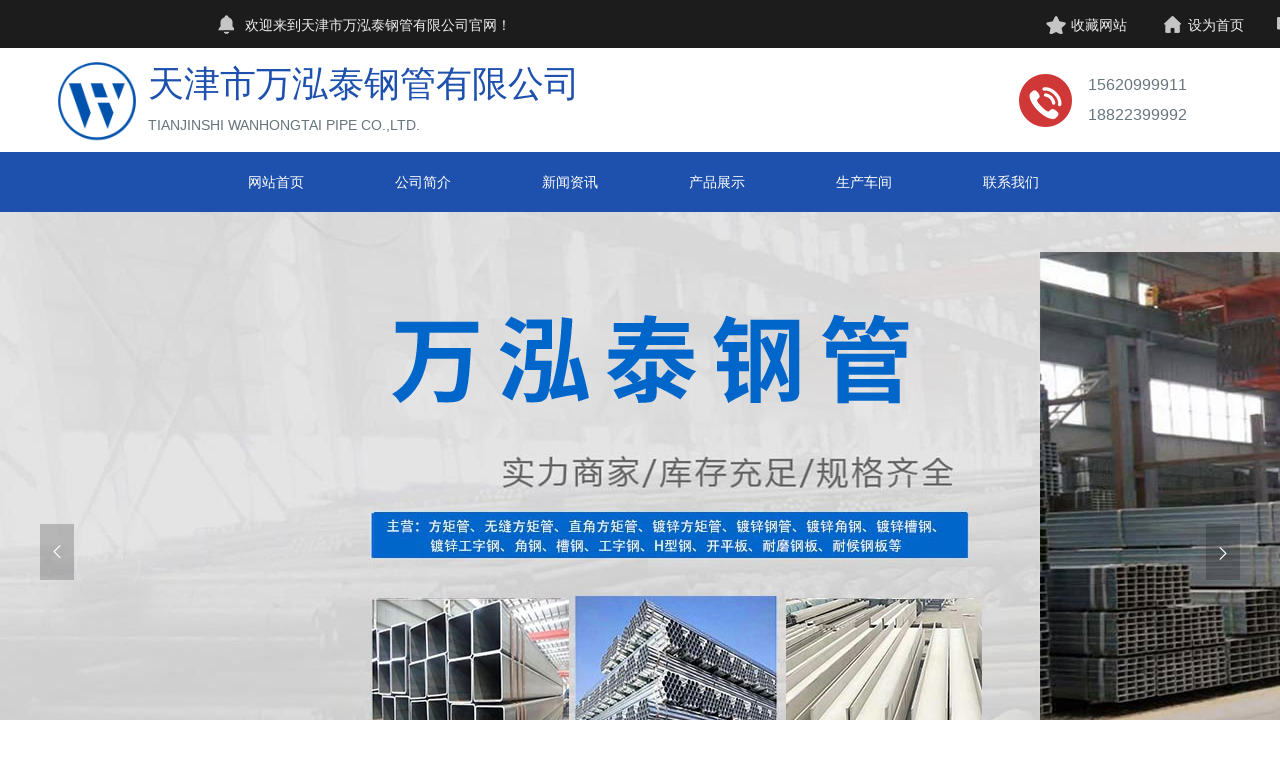

--- FILE ---
content_type: text/html; charset=UTF-8
request_url: http://www.tjwht.com/Pro-6.php
body_size: 5041
content:
<html>
<head>
    <meta charset="utf-8">
    <meta name="renderer" content="webkit">
    <meta http-equiv="X-UA-Compatible" content="IE=edge">
    <meta name="viewport" content="width=device-width, initial-scale=1.0, minimum-scale=1.0, maximum-scale=1.0, user-scalable=no">
        <meta name="keywords" content="镀锌槽钢,天津市万泓泰钢管有限公司">
    <meta name="description" content="公司自创办以来，常年代销售天津无缝钢管，成都（攀钢），上海宝钢，包钢，鞍钢，冶钢，西宁等各大钢厂产品。进口业务销售：日本JFE、NKK、德国、曼德斯曼、美国、西班牙、俄罗斯等国家。本公司对外代理国际进、出口业务，承揽电厂、化工行业建设工程。公司拥有现代化大型仓库，常备5000余吨现货，上千多个品种。">
    <title>镀锌槽钢,天津市万泓泰钢管有限公司</title>
    <link rel="shortcut icon" href="" type="image/x-icon">
    <link rel="icon" sizes="any" mask="" href="">

    <link href="static/css/iconfont.css" rel="stylesheet" type="text/css">
    <link href="static/css/common.css" rel="stylesheet" type="text/css">
    <link href="static/css/extend.css" rel="stylesheet" type="text/css">
    <link href="static/lib/swiper@6.5.7/swiper-bundle.min.css" rel="stylesheet" type="text/css">
    <link href="static/lib/animate/animate.min.css" rel="stylesheet" type="text/css">
    <link href="static/lib/animate/animate.extend.min.css" rel="stylesheet" type="text/css"><script src="static/lib/jquery/dist/jquery.min.js" type="text/javascript" ></script>
    <link href="static/lib/jquery.running/jquery.running.css" rel="stylesheet" type="text/css">
    <link href="static/lib/jquery.autoscroll/jquery.autoscroll.css" rel="stylesheet" type="text/css">
    <script src="static/lib/jquery/dist/jquery.min.js" type="text/javascript" ></script>
    <script src="static/lib/swiper@6.5.7/swiper-bundle.min.js" type="text/javascript" ></script>
    <script src="static/lib/jq-pagination/xlPaging.js" type="text/javascript" ></script>
    <script src="static/lib/lightgallery/lightgallery.min.js" type="text/javascript" ></script>
    <!-- 表单验证 -->
    <script src="static/lib/nice-validator-1.1.4/dist/jquery.validator.min.js?local=zh-CN"></script>
    <!--弹框组件-->
    <script src="static/lib/layer/layer.min.js"></script>
    <!--日期组件-->
    <script src="static/lib/laydate/laydate.js"></script>
    <!--省市县选择组件-->
    <script src="static/lib/jquery-city-picker/city-picker.data.min.js"></script>
    <script src="static/lib/jquery-city-picker/city-picker.min.js"></script>
    <script src="static/lib/jquery.running/jquery.running.js"></script>
    <script src="static/lib/jquery.autoscroll/jquery.autoscroll.js"></script>
    <script>
        const ISMOBILE = false;
    </script>
    <script src="static/js/index.js" type="text/javascript" ></script>

    <link href="css/css_J997UN9T98_90_17_1043.css" rel="stylesheet" type="text/css">
    <link href="css/VQAsGSkM.css" rel="stylesheet" type="text/css">    
    <script>
        let M_ID = 17;
        let T_ID = 90;
        let SITE_ROOT = "https://seo.wapp.net.cn/addons/yb_guanwangv2/core/index.php?s=/";
        let H5_URL = "pch5";
        checkH5(H5_URL);
    </script>
</head>
<body class="release">

<div class="headfoot-edit" id="HeadFoot">
            <div class="head sectiondiv drop-full" id="HeadFoot-Head" data-dropid="HeadFoot-Head-Warper"><div class="wegt-wapper"><div class="warper sectiondiv" id="HeadFoot-Head-Warper"><div class="wegt-wapper" data-nodropid="HeadFoot-Head" data-dropid="HeadFoot-Head-Warper"><h1 class="draggable" id="n157665462878377" type="text"><div class="wegt-wapper text-wapper"><p><font color="#1e50ae"><span style="font-size: 36px;">天津市万泓泰钢管有限公司</span></font></p></div></h1><div class="draggable w-p100-cell" id="n161940783724059" type="blockCell"><div class="wegt-wapper"><div class="blockCell" data-dropid="n161940783724059"><div class="draggable navh style-4" id="n161940788133668" type="blockTag"><ul class="wegt-wapper"><li class="" data-id="n161940788196642"><a class="full flex-center" href="index.php">网站首页</a></li><li class="" data-id="n161940788118447"><a class="full flex-center" href="Aboutus.php" target="_self">公司简介</a></li><li class="" data-id="n161940788128370"><a class="full flex-center" href="News.php" target="_self">新闻资讯</a></li><li class="" data-id="n161940788146539"><a class="full flex-center" href="Pro.php" target="_self">产品展示</a></li><li class="" data-id="n165649037233292"><a class="full flex-center" href="Factory.php" target="_self">生产车间</a></li><li class="" data-id="n161940788184612"><a class="full flex-center" href="Contactus.php" target="_self">联系我们</a></li><div class="sliding" style="left: 0px; opacity: 0;"></div></ul><div class="nav-sub-container" id="n161940788196642" style="display: none;"><div class="wegt-wapper" data-dropid="n161940788196642"></div></div><div class="nav-sub-container" id="n161940788118447" style="display: none;"><div class="wegt-wapper" data-dropid="n161940788118447"></div></div><div class="nav-sub-container" id="n161940788128370" style="display: none;"><div class="wegt-wapper" data-dropid="n161940788128370"></div></div><div class="nav-sub-container" id="n161940788146539" style="display: none;"><div class="wegt-wapper" data-dropid="n161940788146539"></div></div><div class="nav-sub-container" id="n165649037233292" style="display: none;"><div class="wegt-wapper" data-dropid="n165649037233292"></div></div><div class="nav-sub-container" id="n161940788184612"><div class="wegt-wapper" data-dropid="n161940788184612"></div></div></div></div></div></div><div class="draggable w-p100-cell" id="n161940794536750" type="swiper"><div class="wegt-wapper swiper-container"><div class="swiper-wrapper" style="transform: translate3d(0%, 0px, 0px);"><a target="_self" title="" href="javascript:void(0);" class="swiper-slide" data-dropid="n161940797088948" style="background-image:url(https://seo.wapp.net.cn/addons/yb_guanwangv2/core/public/upload/17/46/0bd77a580a0c9d3bee47f28b6542eb14.jpg);"><object id="n161940797088948" class="full swiper-slide-drop"><div></div></object></a></div><div class="draggable swiper-navigation left" type="swiper-navigation"><i class="x-icon x-icon-left left"></i></div><div class="draggable swiper-navigation right" type="swiper-navigation"><i class="x-icon x-icon-left right"></i></div><div class="draggable swiper-page" type="swiper-page"><span class="bullet active" type="swiper-page-bullet">1 </span></div></div></div><div class="draggable w-p100-cell" id="n165649046426311" type="blockCell"><div class="wegt-wapper"><div class="blockCell" data-dropid="n165649046426311"><div class="draggable hover" id="n16564905433739" type="image"><a target="" title="" class="d-block wegt-wapper" href="javascript:void(0);"></a></div><span class="draggable" id="n165649061593923" type="text"><div class="wegt-wapper text-wapper"><p>欢迎来到天津市万泓泰钢管有限公司官网！</p></div></span><div class="draggable hover" id="n165649071389400" type="image"><a target="" title="" class="d-block wegt-wapper" href="javascript:void(0);"></a></div><div class="draggable hover" id="n165649071934015" type="image"><a target="" title="" class="d-block wegt-wapper" href="javascript:void(0);"></a></div><div class="draggable hover" id="n165649072498726" type="image"><a target="" title="" class="d-block wegt-wapper" href="javascript:void(0);"></a></div><span class="draggable" id="n165649078313280" type="text"><div class="wegt-wapper text-wapper"><p>联系我们</p></div></span><span class="draggable" id="n165649092011182" type="text"><div class="wegt-wapper text-wapper"><p>设为首页</p></div></span><span class="draggable" id="n165649098830224" type="text"><div class="wegt-wapper text-wapper"><p>收藏网站</p></div></span></div></div></div><div class="draggable hover" id="n165649146138840" type="image"><a target="" title="" class="d-block wegt-wapper" href="javascript:void(0);"></a></div><span class="draggable" id="n165649161471613" type="text"><div class="wegt-wapper text-wapper"><p>TIANJINSHI WANHONGTAI PIPE CO.,LTD.</p></div></span><div class="draggable hover" id="n165649165884334" type="image"><a target="" title="" class="d-block wegt-wapper" href="javascript:void(0);"></a></div><span class="draggable" id="n165649173163004" type="text"><div class="wegt-wapper text-wapper"><p>15620999911</p></div></span><span class="draggable" id="n16564917625316" type="text"><div class="wegt-wapper text-wapper"><p>18822399992</p></div></span></div></div></div></div>            <div id="HeadFoot-Middle-Center" class="middle" data-v-20118c6c=""><div class="middle-content sectiondiv drop-full" id="Middle-Content" data-dropid="Middle-Content-Warper"><div id="Middle-Content-Block"><div class="wegt-wapper"><div class="warper sectiondiv" id="Middle-Content-Warper"><div class="wegt-wapper" data-nodropid="Middle-Content" data-dropid="Middle-Content-Warper"><div class="draggable w-p100-cell" id="n157673789097100" type="blockCell"><div class="wegt-wapper"><div class="blockCell" data-dropid="n157673789097100"><div class="draggable hover" id="n165658733143134" type="block"><div class="wegt-wapper" data-dropid="n165658733143134"><div class="draggable hover" id="n165658733141068" type="image"><a target="" title="" class="d-block wegt-wapper" href="javascript:void(0);"></a></div><div class="draggable hover" id="n165658733124719" type="block"><div class="wegt-wapper" data-dropid="n165658733124719"><div class="draggable hover" id="n165658733163936" type="button"><a target="" title="产品展示" class="button-a wegt-wapper" href="Pro.php">方矩管系列</a></div><div class="draggable hover" id="n165658733183453" type="button"><a target="" title="无缝方矩管系列" class="button-a wegt-wapper" href="Pro-1.php">无缝方矩管系列</a></div><div class="draggable hover" id="n165658733166947" type="button"><a target="" title="直角方矩管系列" class="button-a wegt-wapper" href="Pro-2.php">直角方矩管系列</a></div><div class="draggable hover" id="n165658733177108" type="button"><a target="" title="镀锌槽钢系列" class="button-a wegt-wapper" href="Pro-6.php">镀锌槽钢系列</a></div><div class="draggable hover" id="n165658733170294" type="button"><a target="" title="镀锌钢管系列" class="button-a wegt-wapper" href="Pro-4.php">镀锌钢管系列</a></div><div class="draggable hover" id="n1656587331886" type="button"><a target="" title="镀锌角钢系列" class="button-a wegt-wapper" href="Pro-5.php">镀锌角钢系列</a></div><div class="draggable hover" id="n165658733145860" type="button"><a target="" title="镀锌方矩管系列" class="button-a wegt-wapper" href="Pro-3.php">镀锌方矩管系列</a></div><div class="draggable hover" id="n165658733145364" type="button"><a target="" title="角钢系列" class="button-a wegt-wapper" href="Pro-8.php">角钢系列</a></div><div class="draggable hover" id="n165658733191841" type="button"><a target="" title="镀锌工字钢系列" class="button-a wegt-wapper" href="Pro-7.php">镀锌工字钢系列</a></div><div class="draggable hover" id="n165658733161793" type="button"><a target="" title="H型钢系列" class="button-a wegt-wapper" href="Pro-11.php">H型钢系列</a></div><div class="draggable hover" id="n165658733140788" type="button"><a target="" title="焊接钢管系列" class="button-a wegt-wapper" href="Pro-15.php">焊接钢管系列</a></div><div class="draggable hover" id="n165658733162241" type="button"><a target="" title="耐候钢板系列" class="button-a wegt-wapper" href="Pro-14.php">耐候钢板系列</a></div><div class="draggable hover" id="n165658733182414" type="button"><a target="" title="工字钢系列" class="button-a wegt-wapper" href="Pro-10.php">工字钢系列</a></div><div class="draggable hover" id="n165658733194418" type="button"><a target="" title="不锈钢复合管系列" class="button-a wegt-wapper" href="Pro-18.php">不锈钢复合管系列</a></div><div class="draggable hover" id="n165658733155285" type="button"><a target="" title="无缝钢管系列" class="button-a wegt-wapper" href="Pro-17.php">无缝钢管系列</a></div><div class="draggable hover" id="n165658733181552" type="button"><a target="" title="螺旋钢管系列" class="button-a wegt-wapper" href="Pro-16.php">螺旋钢管系列</a></div><div class="draggable hover" id="n165658733111870" type="button"><a target="" title="耐磨钢板系列" class="button-a wegt-wapper" href="Pro-13.php">耐磨钢板系列</a></div><div class="draggable hover" id="n165658733187422" type="button"><a target="" title="平开板系列" class="button-a wegt-wapper" href="Pro-12.php">平开板系列</a></div><div class="draggable hover" id="n16565873313346" type="button"><a target="" title="槽钢系列" class="button-a wegt-wapper" href="Pro-9.php">槽钢系列</a></div><div class="draggable hover" id="n165658733131441" type="button"><a target="" title="不锈护栏管系列" class="button-a wegt-wapper" href="Pro-19.php">不锈护栏管系列</a></div><div class="draggable hover" id="n165658733133472" type="button"><a target="" title="防撞护栏管系列" class="button-a wegt-wapper" href="Pro-20.php">防撞护栏管系列</a></div><div class="draggable hover" id="n165658733170989" type="button"><a target="" title="桥梁护栏管系列" class="button-a wegt-wapper" href="Pro-21.php">桥梁护栏管系列</a></div><div class="draggable hover" id="n165658733162249" type="button"><a target="" title="球墨铸铁管系列" class="button-a wegt-wapper" href="Pro-22.php">球墨铸铁管系列</a></div></div></div><h4 class="draggable" id="n16565873318934" type="text"><div class="wegt-wapper text-wapper"><p>产品展示</p></div></h4><span class="draggable" id="n16565873315449" type="text"><div class="wegt-wapper text-wapper"><p>PRODUCT SHOW</p></div></span></div></div><div class="draggable hover" id="n165649738244898" type="block"><div class="wegt-wapper" data-dropid="n165649738244898"></div></div><div class="draggable hover" id="n165649753562844" type="image"><a target="" title="" class="d-block wegt-wapper" href="javascript:void(0);"></a></div><span class="draggable" id="n165649759988052" type="text"><div class="wegt-wapper text-wapper"><p>镀锌槽钢系列</p></div></span><div class="active draggable list-custom" id="n165649773617952" type="articleList0"><div class="wegt-wapper"><ul class="list-wapper"><li class="draggable list-item" data-dropid="n165649773617952"><a class="draggable image-block" target="_blank" href="product.php?id=346"><img class="cell-image" src="https://seo.wapp.net.cn/addons/yb_guanwangv2/core/public/upload/17/52/443c27c4eb19d8e1072bebc8fe3b301e.jpg"></a><a class="draggable title-block" target="_blank" href="product.php?id=346"><span class="title">镀锌槽钢</span></a><div class="draggable price"><span>¥ 0.00</span></div><a class="draggable buy-btn flex-center" href="product.php?id=346" target="_blank"><span>立即购买</span></a></li><li class="draggable list-item" data-dropid="n165649773617952"><a class="draggable image-block" target="_blank" href="product.php?id=345"><img class="cell-image" src="https://seo.wapp.net.cn/addons/yb_guanwangv2/core/public/upload/17/52/defd4abc5e66ba04f6a8380f97f2198a.jpg"></a><a class="draggable title-block" target="_blank" href="product.php?id=345"><span class="title">镀锌槽钢</span></a><div class="draggable price"><span>¥ 0.00</span></div><a class="draggable buy-btn flex-center" href="product.php?id=345" target="_blank"><span>立即购买</span></a></li><li class="draggable list-item" data-dropid="n165649773617952"><a class="draggable image-block" target="_blank" href="product.php?id=344"><img class="cell-image" src="https://seo.wapp.net.cn/addons/yb_guanwangv2/core/public/upload/17/52/394cdf7625b3db9454328997728ae4b7.jpg"></a><a class="draggable title-block" target="_blank" href="product.php?id=344"><span class="title">镀锌槽钢</span></a><div class="draggable price"><span>¥ 0.00</span></div><a class="draggable buy-btn flex-center" href="product.php?id=344" target="_blank"><span>立即购买</span></a></li><li class="draggable list-item" data-dropid="n165649773617952"><a class="draggable image-block" target="_blank" href="product.php?id=343"><img class="cell-image" src="https://seo.wapp.net.cn/addons/yb_guanwangv2/core/public/upload/17/52/8b9a4843f0998cf318aff888825d459e.jpg"></a><a class="draggable title-block" target="_blank" href="product.php?id=343"><span class="title">镀锌槽钢</span></a><div class="draggable price"><span>¥ 0.00</span></div><a class="draggable buy-btn flex-center" href="product.php?id=343" target="_blank"><span>立即购买</span></a></li><li class="draggable list-item" data-dropid="n165649773617952"><a class="draggable image-block" target="_blank" href="product.php?id=342"><img class="cell-image" src="https://seo.wapp.net.cn/addons/yb_guanwangv2/core/public/upload/17/52/333d6f455a0793196c20320c68032add.jpg"></a><a class="draggable title-block" target="_blank" href="product.php?id=342"><span class="title">镀锌槽钢</span></a><div class="draggable price"><span>¥ 0.00</span></div><a class="draggable buy-btn flex-center" href="product.php?id=342" target="_blank"><span>立即购买</span></a></li><li class="draggable list-item" data-dropid="n165649773617952"><a class="draggable image-block" target="_blank" href="product.php?id=341"><img class="cell-image" src="https://seo.wapp.net.cn/addons/yb_guanwangv2/core/public/upload/17/52/5cc7c23a29881612613fef852c76cb06.jpg"></a><a class="draggable title-block" target="_blank" href="product.php?id=341"><span class="title">镀锌槽钢</span></a><div class="draggable price"><span>¥ 0.00</span></div><a class="draggable buy-btn flex-center" href="product.php?id=341" target="_blank"><span>立即购买</span></a></li><li class="draggable list-item" data-dropid="n165649773617952"><a class="draggable image-block" target="_blank" href="product.php?id=340"><img class="cell-image" src="https://seo.wapp.net.cn/addons/yb_guanwangv2/core/public/upload/17/52/5c2b86cd28f748d9a9c08d7450aaf330.jpg"></a><a class="draggable title-block" target="_blank" href="product.php?id=340"><span class="title">镀锌槽钢</span></a><div class="draggable price"><span>¥ 0.00</span></div><a class="draggable buy-btn flex-center" href="product.php?id=340" target="_blank"><span>立即购买</span></a></li></ul><div class="draggable page-block" type="pagination" data-id="n165649773617952" data-type="product" data-ids="" data-isauto="true" data-order="create_time" data-orderkey="desc" data-classid="67" data-pagesize="9"></div></div></div></div></div></div></div></div></div></div></div></div>            <div class="foot sectiondiv drop-full" id="HeadFoot-Foot" data-dropid="HeadFoot-Foot-Warper"><div class="wegt-wapper"><div class="warper sectiondiv" id="HeadFoot-Foot-Warper"><div class="wegt-wapper" data-nodropid="HeadFoot-Foot" data-dropid="HeadFoot-Foot-Warper"><div class="active draggable w-p100-cell" id="n165649221797084" type="blockCell"><div class="wegt-wapper"><div class="blockCell" data-dropid="n165649221797084"><span class="draggable" id="n16564940208090" type="text"><div class="wegt-wapper text-wapper"><p>Copyright@ 2022-2023 天津万泓泰钢管有限公司 All rights reserved.&nbsp;备案号：<a href="https://beian.miit.gov.cn" target="_blank"><span style="font-size: 16px;">津ICP备2022003889号-1</span></a><span style="font-size: 16px;">&nbsp; 技术支持：</span><a href="http://www.mmoo.net" target="_blank"><span style="font-size: 16px;">圆梦网络</span></a><span style="font-size: 16px;">&nbsp; 友情链接：</span><a href="https://www.gangcaiwang.com.cn" target="_blank"><span style="font-size: 16px;">中国钢材网</span></a></p></div></span></div></div></div><div class="draggable hover" id="n165649239659424" type="button"><a target="" title="" class="button-a wegt-wapper" href="javascript:void(0);"></a></div><div class="draggable hover" id="n165649251097886" type="button"><a target="" title="首页" class="button-a wegt-wapper" href="?s=/yb_guanwang/pcnew/preview/page&amp;token=undefined">网站首页</a></div><div class="draggable hover" id="n165649256960563" type="button"><a target="" title="公司简介" class="button-a wegt-wapper" href="Aboutus.php">公司简介</a></div><div class="draggable hover" id="n165649259486791" type="button"><a target="" title="新闻中心" class="button-a wegt-wapper" href="News.php">新闻中心</a></div><div class="draggable hover" id="n165649260984625" type="button"><a target="" title="产品展示" class="button-a wegt-wapper" href="Pro.php">产品展示</a></div><div class="draggable hover" id="n16564926191688" type="button"><a target="" title="生产车间" class="button-a wegt-wapper" href="Factory.php">生产车间</a></div><div class="draggable hover" id="n165649262870185" type="button"><a target="" title="联系我们" class="button-a wegt-wapper" href="Contactus.php">联系我们</a></div><div class="draggable hover" id="n165649292425056" type="image"><a target="" title="" class="d-block wegt-wapper" href="javascript:void(0);"></a></div><span class="draggable" id="n16564929843333" type="text"><div class="wegt-wapper text-wapper"><p>服务热线：<span style="font-size: 18px;">15620999911</span><strong>&nbsp; &nbsp;</strong><span style="font-size: 18px;">18822399992</span></p></div></span><div class="draggable hover" id="n165649324762089" type="image"><a target="" title="" class="d-block wegt-wapper" href="javascript:void(0);"></a></div><h3 class="draggable" id="n165649338078155" type="text"><div class="wegt-wapper text-wapper"><p>万泓泰钢管</p></div></h3><span class="draggable" id="n165649345848780" type="text"><div class="wegt-wapper text-wapper"><p>WANGHONGTAI PIPE</p></div></span><div class="draggable hover" id="n165649361353084" type="block"><div class="wegt-wapper" data-dropid="n165649361353084"></div></div><h3 class="draggable" id="n165649381045182" type="text"><div class="wegt-wapper text-wapper"><p style="line-height:2.5;">联系人：曹经理&nbsp;&nbsp;</p><p style="line-height:2.5;">销售一部：022-65655854&nbsp;<span style="font-size: 16px;">15620999911</span></p><p style="line-height:2.5;">销售二部：<span style="font-size: 16px;">18822399992</span></p><p style="line-height:2.5;">山东分公司：19163536999</p><p style="line-height:2.5;">企业邮箱：995185098@qq.com</p><p style="line-height:2.5;">公司地址：天津市静海区经济开发区高速辅路2号</p></div></h3><div class="draggable hover" id="n165649381999824" type="image"><a target="" title="" class="d-block wegt-wapper" href="javascript:void(0);"></a></div><span class="draggable" id="n165649386848171" type="text"><div class="wegt-wapper text-wapper"><p>扫码联系我们</p></div></span></div></div></div></div>    </div>
    <div id="App-Global"></div></body>
</html>


--- FILE ---
content_type: text/html; charset=UTF-8
request_url: http://www.tjwht.com/diy_ajax_handle.php?do=listdataGetList
body_size: 492
content:
{"code":0,"info":[{"id":346,"title":"\u9540\u950c\u69fd\u94a2","image":"https:\/\/seo.wapp.net.cn\/addons\/yb_guanwangv2\/core\/public\/upload\/17\/52\/443c27c4eb19d8e1072bebc8fe3b301e.jpg","time":"2022-06-30 20:21","price":"0.00","create_time":"2022-06-30 20:21:42","desc":"","link":{"id":346,"type":"product"}},{"id":345,"title":"\u9540\u950c\u69fd\u94a2","image":"https:\/\/seo.wapp.net.cn\/addons\/yb_guanwangv2\/core\/public\/upload\/17\/52\/defd4abc5e66ba04f6a8380f97f2198a.jpg","time":"2022-06-30 20:21","price":"0.00","create_time":"2022-06-30 20:21:17","desc":"","link":{"id":345,"type":"product"}},{"id":344,"title":"\u9540\u950c\u69fd\u94a2","image":"https:\/\/seo.wapp.net.cn\/addons\/yb_guanwangv2\/core\/public\/upload\/17\/52\/394cdf7625b3db9454328997728ae4b7.jpg","time":"2022-06-30 20:20","price":"0.00","create_time":"2022-06-30 20:20:54","desc":"","link":{"id":344,"type":"product"}},{"id":343,"title":"\u9540\u950c\u69fd\u94a2","image":"https:\/\/seo.wapp.net.cn\/addons\/yb_guanwangv2\/core\/public\/upload\/17\/52\/8b9a4843f0998cf318aff888825d459e.jpg","time":"2022-06-30 20:20","price":"0.00","create_time":"2022-06-30 20:20:22","desc":"","link":{"id":343,"type":"product"}},{"id":342,"title":"\u9540\u950c\u69fd\u94a2","image":"https:\/\/seo.wapp.net.cn\/addons\/yb_guanwangv2\/core\/public\/upload\/17\/52\/333d6f455a0793196c20320c68032add.jpg","time":"2022-06-30 20:19","price":"0.00","create_time":"2022-06-30 20:19:41","desc":"","link":{"id":342,"type":"product"}},{"id":341,"title":"\u9540\u950c\u69fd\u94a2","image":"https:\/\/seo.wapp.net.cn\/addons\/yb_guanwangv2\/core\/public\/upload\/17\/52\/5cc7c23a29881612613fef852c76cb06.jpg","time":"2022-06-30 20:19","price":"0.00","create_time":"2022-06-30 20:19:19","desc":"","link":{"id":341,"type":"product"}},{"id":340,"title":"\u9540\u950c\u69fd\u94a2","image":"https:\/\/seo.wapp.net.cn\/addons\/yb_guanwangv2\/core\/public\/upload\/17\/52\/5c2b86cd28f748d9a9c08d7450aaf330.jpg","time":"2022-06-30 20:18","price":"0.00","create_time":"2022-06-30 20:18:53","desc":"","link":{"id":340,"type":"product"}}],"total":7}

--- FILE ---
content_type: text/css
request_url: http://www.tjwht.com/static/lib/jquery.running/jquery.running.css
body_size: 957
content:
/*
 * jQuery.Running.js - jQuery plugin for Running
 *
 * Copyright (c) 2007-2015 Qietu inc
 *
 * Licensed under the MIT license:
 *   http://www.opensource.org/licenses/mit-license.php
 *
 * Project home:
 *   http://www.qietu.com/p/jQuery.Running.js
 *
 * Version:  1.0.0
 *
 */

.loop-pie {
  position: relative;
  display: flex;
  justify-content: center;
  align-items: center;
}

.loop-pie-line {
  position: absolute;
  top: 0;
  width: 50%;
  height: 100%;
  overflow: hidden;
}

.loop-pie-l {
  top: 0;
  left: 0;
}

.loop-pie-r {
  top: 0;
  right: 0;
  -webkit-transform: rotate(180deg);
}

.loop-pie-c {
  position: absolute;
  top: 0;
  box-sizing: border-box;
  width: 200%;
  height: 100%;
  border-radius: 50%;
  -webkit-transform: rotate(-45deg);
  border-style: solid;
}

/*prograss*/
.prograss{
	position:relative;
}
.prograss .bar{
	height:100%; width:10%; display: flex; justify-content: center; align-items: center;overflow: hidden;
}


--- FILE ---
content_type: text/css
request_url: http://www.tjwht.com/css/css_J997UN9T98_90_17_1043.css
body_size: 2893
content:
#n157665462878377{width:472px;height:53px;left:108px;top:57px;z-index:1000;}#HeadFoot-Foot{background-color:rgba(32, 32, 32, 1);background:rgba(32, 32, 32, 1);height:448px;}#n157665932153245{width:600px;height:800px;left:590px;top:6px;z-index:1000;background-color:rgba(255,255,255,1);background:rgba(255,255,255,1);}#n15767360994317{background-color:rgba(30, 80, 174, 1);background:rgba(30, 80, 174, 1);height:54px;width:1820px;top:124px;left:0px;z-index:1001;}#n157674384994890{width:600px;height:75px;background-color:rgba(255, 255, 255,0.00);background:rgba(255, 255, 255,0.00);top:-10px;left:202px;}#n157674384994890 .sliding{height:0px;background:#FF9D43;}#n157674384994890 li{background-color:rgba(30, 80, 174,1.00);background:rgba(30, 80, 174,1.00);flex:1;}#n157674384994890 li>a{font-size:16px;color:rgba(255, 255, 255, 1);}#n157674384994890 .sub-nav a{background-color:#FF9D43;background:#FF9D43;font-size:14px;color:rgba(255, 255, 255, 1);text-align:center;justify-content:center;}#n157718188249471{background-color:rgba(255,255,255,0.00);background:rgba(255,255,255,0.00);height:276px;width:624px;top:205px;left:694px;}#n157718188256240{width:438px;height:90px;left:62px;top:41px;z-index:1000;background-color:rgba(255, 255, 255,0.00);background:rgba(255, 255, 255,0.00);}#n157718188251520{width:322px;height:47px;left:178px;top:148px;z-index:1000;background-color:rgba(30, 80, 174,1.00);background:rgba(30, 80, 174,1.00);}#n157718188237083{width:240px;height:25px;left:260px;top:216px;z-index:1000;}#n157718188239218{background-color:rgba(255,255,255,0.00);background:rgba(255,255,255,0.00);height:276px;width:624px;top:205px;left:694px;}#n157718188225130{width:240px;height:25px;left:260px;top:216px;z-index:1000;}#n157718188253597{width:322px;height:47px;left:178px;top:148px;z-index:1000;background-color:rgba(30, 80, 174,1.00);background:rgba(30, 80, 174,1.00);}#n157718188212076{width:438px;height:90px;left:62px;top:41px;z-index:1000;background-color:rgba(255, 255, 255,0.00);background:rgba(255, 255, 255,0.00);}#n157718188231816{width:1900px;height:706px;top:178px;left:0px;z-index:999;}#n157718188231816 .swiper-pagination-bullet{width:12px;height:12px;color:rgba(0,0,0,0);background:rgba(0, 0, 0, 0.5);border-radius:50px 50px 50px 50px !important;}#n157718188231816 .swiper-pagination-bullet::before{border-radius:50px 50px 50px 50px !important;position:absolute;top:0;right:0;bottom:0;left:0;pointer-events:none;content:'';z-index:10;}#n157718188231816 .swiper-pagination-bullet-active{color:rgba(0,0,0,0);background:#fff;}#n157674384994890 >.nav-sub-container{width:600px;height:100px;}#HeadFoot-Head{height:893px;}#HeadFoot-Head-Warper{width:100%;max-width:1200px;}#HeadFoot-Foot-Warper{max-width:1200px;width:100%;}#HeadFoot-Middle-LeftRight{max-width:1200px;width:100%;}#HeadFoot-Middle-Left{width:200px;}#HeadFoot-Middle-Right{width:200px;}#HeadFoot-Middle-Center{height:400px;}#n161940783724059{height:60px;top:152px;z-index:1;}#n161940783724059 >.wegt-wapper{background-color:rgba(30, 80, 174, 1);background:rgba(30, 80, 174, 1);}#n161940788133668{width:1196px;height:60px;top:0px;left:202px;z-index:1001;}#n161940788133668 >.wegt-wapper{background-color:rgba(255,255,255,0.00);background:rgba(255,255,255,0.00);padding-left:0px;}#n161940788133668 >.wegt-wapper::before{border-top:2px none rgba(255, 156, 66, 1);border-right:2px none rgba(255, 156, 66, 1);border-bottom:2px none rgba(255, 156, 66, 1);border-left:2px none rgba(255, 156, 66, 1);position:absolute;top:0;right:0;bottom:0;left:0;pointer-events:none;content:'';z-index:10;}#n161940788133668 >.wegt-wapper >.sliding{display:none;width:96px;height:4px;background-color:#FF9D43;background:#FF9D43;}#n161940788133668 >.wegt-wapper >li{background-color:rgba(255, 255, 255,0.00);background:rgba(255, 255, 255,0.00);font-size:14px;color:rgba(255, 255, 255, 1);width:147px;height:60px;margin-right:0px;margin-left:0px;padding-left:20px;padding-right:20px;}#n161940788133668 >.wegt-wapper >li::before{border-top:1px none rgba(255, 255, 255, 0);border-right:1px none rgba(255, 255, 255, 0);border-bottom:1px none rgba(255, 255, 255, 0);border-left:1px none rgba(255, 255, 255, 0);position:absolute;top:0;right:0;bottom:0;left:0;pointer-events:none;content:'';z-index:10;}#n161940788133668 >.nav-sub-container{width:530px;height:100px;left:0px;}#n161940794536750{height:680px;top:212px;z-index:0;}#n161940794536750 .swiper-navigation{width:34px;height:56px;color:#fff;background-color:rgba(0,0,0,.2);background:rgba(0,0,0,.2);margin-left:40px;margin-right:40px;top:312px;}#n161940794536750 .swiper-navigation >svg{width:50%;}#n161940794536750 .swiper-navigation.left{left:0px;}#n161940794536750 .swiper-navigation.right{right:0px;}#n161940794536750 .swiper-page{left:892px;top:616px;width:116px;height:64px;}#n161940794536750 .swiper-page >.bullet{width:24px;height:24px;color:rgba(255, 255, 255, 1);background:rgba(0, 0, 0, 0.5);margin-left:6px;margin-right:6px;border-radius:50px 50px 50px 50px !important;font-size:14px;}#n161940794536750 .swiper-page >.bullet::before{border-radius:50px 50px 50px 50px !important;position:absolute;top:0;right:0;bottom:0;left:0;pointer-events:none;content:'';z-index:10;}#n161940794536750 .swiper-page >.bullet.active{color:rgba(0,0,0,0);background:#fff;}#HeadFoot-Head-Warper .wegt-wapper>.blockCell{max-width:1600px;width:100%;}#HeadFoot-Head-Warper .w-p100-cell>.swiper-container .swiper-slide-drop{max-width:60%;width:100%;}#HeadFoot-Foot-Warper .wegt-wapper>.blockCell{max-width:1600px;width:100%;}#HeadFoot-Foot-Warper .w-p100-cell>.swiper-container .swiper-slide-drop{max-width:60%;width:100%;}#HeadFoot-Middle-LeftRight .wegt-wapper>.blockCell{max-width:1600px;width:100%;}#HeadFoot-Middle-LeftRight .w-p100-cell>.swiper-container .swiper-slide-drop{max-width:60%;width:100%;}#n165649046426311{height:48px;z-index:1001;top:0px;}#n165649046426311 >.wegt-wapper{background-color:rgba(28, 28, 28, 1);background:rgba(28, 28, 28, 1);}#n16564905433739{width:27px;height:19px;z-index:1;left:216px;top:14.5px;}#n16564905433739 >.wegt-wapper{background-image:url(https://seo.wapp.net.cn/addons/yb_guanwangv2/core/public/upload/17/45/e4cac5ffd6ae38dab53fbf5cf13da970.png);background-position:0% 0%;background-repeat:no-repeat;background-size:cover;}#n165649061593923{width:273px;height:19px;z-index:2;left:245px;top:14.5px;}#n165649061593923 >.wegt-wapper{font-family:Arial;font-size:14px;color:rgba(238, 238, 238, 1);text-align:left;justify-content:flex-start;}#n165649071389400{width:20px;height:18px;z-index:1;left:1046px;top:16px;}#n165649071389400 >.wegt-wapper{background-image:url(https://seo.wapp.net.cn/addons/yb_guanwangv2/core/public/upload/17/45/ec24213f07b5bc962b941806408f2e7a.png);background-position:0% 0%;background-repeat:no-repeat;background-size:cover;}#n165649071934015{width:17px;height:17px;z-index:1;left:1164px;top:15.5px;}#n165649071934015 >.wegt-wapper{background-image:url(https://seo.wapp.net.cn/addons/yb_guanwangv2/core/public/upload/17/45/70c67f593e001edbe7f1e3fd6a9104cc.png);background-position:0% 0%;background-repeat:no-repeat;background-size:cover;}#n165649072498726{width:18px;height:17px;z-index:1;left:1276px;top:15.5px;}#n165649072498726 >.wegt-wapper{background-image:url(https://seo.wapp.net.cn/addons/yb_guanwangv2/core/public/upload/17/45/e2c52b27e792b61539da68cc4120e9c0.png);background-position:0% 0%;background-repeat:no-repeat;background-size:cover;}#n165649078313280{width:65px;height:19px;z-index:2;left:1302px;top:14px;}#n165649078313280 >.wegt-wapper{font-family:Arial;font-size:14px;color:rgba(238, 238, 238, 1);text-align:left;justify-content:flex-start;}#n165649092011182{width:65px;height:19px;z-index:2;left:1188px;top:14.5px;}#n165649092011182 >.wegt-wapper{font-family:Arial;font-size:14px;color:rgba(238, 238, 238, 1);text-align:left;justify-content:flex-start;}#n165649098830224{width:65px;height:19px;z-index:2;left:1071px;top:14.5px;}#n165649098830224 >.wegt-wapper{font-family:Arial;font-size:14px;color:rgba(238, 238, 238, 1);text-align:left;justify-content:flex-start;}#n165649146138840{width:90px;height:86px;z-index:1002;left:12px;top:57px;}#n165649146138840 >.wegt-wapper{background-image:url(https://seo.wapp.net.cn/addons/yb_guanwangv2/core/public/upload/17/45/e70ae2949f7d73d03ef4253fa1e63941.png);background-position:0% 0%;background-repeat:no-repeat;background-size:cover;}#n165649161471613{width:472px;height:24px;z-index:1003;left:108px;top:115px;}#n165649161471613 >.wegt-wapper{font-family:Arial;font-size:14px;text-align:left;justify-content:flex-start;}#n165649165884334{width:67px;height:71px;z-index:1004;left:972px;top:66px;}#n165649165884334 >.wegt-wapper{background-image:url(https://seo.wapp.net.cn/addons/yb_guanwangv2/core/public/upload/17/45/3412531d4d3601eafc7eb83164ba8349.png);background-position:0% 0%;background-repeat:no-repeat;background-size:cover;}#n165649173163004{width:131px;height:21px;z-index:1005;left:1048px;top:73px;}#n165649173163004 >.wegt-wapper{font-family:Arial;font-size:16px;text-align:left;justify-content:flex-start;}#n16564917625316{width:131px;height:21px;z-index:1005;left:1048px;top:103px;}#n16564917625316 >.wegt-wapper{font-family:Arial;font-size:16px;text-align:left;justify-content:flex-start;}#n165649221797084{height:48px;z-index:1;top:399px;}#n165649221797084 >.wegt-wapper{background-color:rgba(52, 52, 52, 1);background:rgba(52, 52, 52, 1);}#n165649239659424{width:1200px;height:1px;z-index:2;left:0px;top:99px;}#n165649239659424 >.wegt-wapper{background-color:rgba(52, 52, 52, 1);background:rgba(52, 52, 52, 1);font-size:14px;color:#fff;text-align:center;justify-content:center;}#n165649251097886{width:120px;height:40px;z-index:3;left:27px;top:31px;}#n165649251097886 >.wegt-wapper{background-color:rgba(255,255,255,0.00);background:rgba(255,255,255,0.00);font-size:14px;color:rgba(238, 238, 238, 1);text-align:center;justify-content:center;}#n165649256960563{width:120px;height:40px;z-index:3;left:146px;top:31px;}#n165649256960563 >.wegt-wapper{background-color:rgba(255,255,255,0.00);background:rgba(255,255,255,0.00);font-size:14px;color:rgba(238, 238, 238, 1);text-align:center;justify-content:center;}#n165649259486791{width:120px;height:40px;z-index:3;left:266px;top:31px;}#n165649259486791 >.wegt-wapper{background-color:rgba(255,255,255,0.00);background:rgba(255,255,255,0.00);font-size:14px;color:rgba(238, 238, 238, 1);text-align:center;justify-content:center;}#n165649260984625{width:120px;height:40px;z-index:3;left:386px;top:31px;}#n165649260984625 >.wegt-wapper{background-color:rgba(255,255,255,0.00);background:rgba(255,255,255,0.00);font-size:14px;color:rgba(238, 238, 238, 1);text-align:center;justify-content:center;}#n16564926191688{width:120px;height:40px;z-index:3;left:506px;top:31px;}#n16564926191688 >.wegt-wapper{background-color:rgba(255,255,255,0.00);background:rgba(255,255,255,0.00);font-size:14px;color:rgba(238, 238, 238, 1);text-align:center;justify-content:center;}#n165649262870185{width:120px;height:40px;z-index:3;left:626px;top:31px;}#n165649262870185 >.wegt-wapper{background-color:rgba(255,255,255,0.00);background:rgba(255,255,255,0.00);font-size:14px;color:rgba(238, 238, 238, 1);text-align:center;justify-content:center;}#n165649292425056{width:46px;height:51px;z-index:4;left:789px;top:26px;}#n165649292425056 >.wegt-wapper{background-image:url(https://seo.wapp.net.cn/addons/yb_guanwangv2/core/public/upload/17/45/4f8e7cbf38d6602e5d3304a1fc916e8a.png);background-position:0% 0%;background-repeat:no-repeat;background-size:cover;}#n16564929843333{width:327px;height:24px;z-index:5;left:838px;top:40px;}#n16564929843333 >.wegt-wapper{font-family:Arial;font-size:18px;color:rgba(255, 255, 255, 1);font-weight:600;text-align:left;justify-content:flex-start;}#n165649324762089{width:180px;height:172px;z-index:6;left:56px;top:126px;}#n165649324762089 >.wegt-wapper{background-image:url(https://seo.wapp.net.cn/addons/yb_guanwangv2/core/public/upload/17/45/660348f2bad991df1d26a738491093ed.png);background-position:0% 0%;background-repeat:no-repeat;background-size:cover;}#n165649338078155{width:180px;height:50px;z-index:7;left:56px;top:298px;}#n165649338078155 >.wegt-wapper{font-family:Arial;font-size:32px;color:rgba(255, 255, 255, 1);text-align:center;justify-content:center;}#n165649345848780{width:180px;height:24px;z-index:9;left:56px;top:348px;}#n165649345848780 >.wegt-wapper{font-family:Arial;font-size:14px;color:rgba(238, 238, 238, 1);text-align:center;justify-content:center;}#n165649361353084{height:246px;width:1px;z-index:10;left:263px;top:126px;}#n165649361353084 >.wegt-wapper{background-color:rgba(52, 52, 52, 1);background:rgba(52, 52, 52, 1);}#n165649381045182{width:550px;height:247px;z-index:10;left:289px;top:125px;}#n165649381045182 >.wegt-wapper{font-family:Arial;font-size:16px;color:rgba(255, 255, 255, 1);text-align:left;justify-content:flex-start;}#n165649381999824{width:180px;height:180px;z-index:10;left:954px;top:142px;}#n165649381999824 >.wegt-wapper{background-image:url(https://seo.wapp.net.cn/addons/yb_guanwangv2/core/public/upload/17/45/737eabe8c46524438f9fb5caa20cdeb0.jpg);background-position:0% 0%;background-repeat:no-repeat;background-size:cover;}#n165649386848171{width:181px;height:28px;z-index:10;left:954px;top:331px;}#n165649386848171 >.wegt-wapper{font-family:Arial;font-size:16px;color:rgba(255, 255, 255, 1);text-align:center;justify-content:center;}#n16564940208090{width:1097px;height:28px;z-index:1;left:254px;top:10px;}#n16564940208090 >.wegt-wapper{font-family:Arial;font-size:16px;color:rgba(238, 238, 238, 1);text-align:center;justify-content:center;}#n157674384994890 li>a.active{font-size:16px;color:rgba(30, 80, 174, 1);}#n157674384994890 li.active{background-color:rgba(255, 255, 255,1.00);background:rgba(255, 255, 255,1.00);}#n161940788133668 >.wegt-wapper >li.active{background-color:rgba(245, 180, 62, 1);background:rgba(245, 180, 62, 1);font-size:14px;color:rgba(255, 255, 255, 1);border-radius:0px 0px 0px 0px !important;}#n161940788133668 >.wegt-wapper >li.active::before{border-top:1px none rgba(5, 159, 233, 1);border-right:1px none rgba(5, 159, 233, 1);border-bottom:1px none rgba(5, 159, 233, 1);border-left:1px none rgba(5, 159, 233, 1);border-radius:0px 0px 0px 0px !important;position:absolute;top:0;right:0;bottom:0;left:0;pointer-events:none;content:'';z-index:10;}#n161940794536750 .swiper-page >.bullet.active{font-size:14px;color:rgba(51, 51, 51, 1);}#n157674384994890 li>a:hover{font-size:16px;color:rgba(30, 80, 174, 1);}#n157674384994890 li:hover{background-color:rgba(255, 255, 255,1.00);background:rgba(255, 255, 255,1.00);}#n161940788133668 >.wegt-wapper >li:hover{background-color:rgba(245, 180, 62, 1);background:rgba(245, 180, 62, 1);font-size:14px;color:rgba(255, 255, 255, 1);border-radius:0px 0px 0px 0px !important;}#n161940788133668 >.wegt-wapper >li:hover::before{border-top:1px none rgba(5, 159, 233, 1);border-right:1px none rgba(5, 159, 233, 1);border-bottom:1px none rgba(5, 159, 233, 1);border-left:1px none rgba(5, 159, 233, 1);border-radius:0px 0px 0px 0px !important;position:absolute;top:0;right:0;bottom:0;left:0;pointer-events:none;content:'';z-index:10;}#n165649239659424 >.wegt-wapper:hover{background-color:rgba(52, 52, 52, 1);background:rgba(52, 52, 52, 1);}

--- FILE ---
content_type: text/css
request_url: http://www.tjwht.com/css/VQAsGSkM.css
body_size: 2140
content:
#n157673789097100{background-color:rgba(247, 247, 247, 1);background:rgba(247, 247, 247, 1);height:1223px;width:1815px;top:-1px;left:0px;z-index:1001;}#n157674264082680{width:541px;height:376px;top:12px;left:-19px;animation-delay:0s;animation-duration:0.75s;animation-iteration-count:1;}#n157674264082680 .article-list{padding-right:0px;padding-top:20px;}#n157674264082680 .list-item{width:500px;}#n157674264082680 .image-block{height:205px;}#n157674264082680 .title{font-size:16px;color:#333;line-height:50px;}#n157674264082680 .desc{font-size:12px;color:#999;-webkit-line-clamp:2;line-height:25px;}#n157674264082680 .time{font-size:12px;color:#999;line-height:50px;display:none;}#n157674264082680 .page-block{display:none;}#n157674264089562{width:541px;height:376px;top:12px;left:549px;animation-delay:0.15s;animation-duration:0.75s;animation-iteration-count:1;}#n157674264089562 .article-list{padding-right:0px;padding-top:20px;}#n157674264089562 .list-item{width:500px;}#n157674264089562 .image-block{height:205px;}#n157674264089562 .title{font-size:16px;color:#333;line-height:50px;}#n157674264089562 .desc{font-size:12px;color:#999;-webkit-line-clamp:2;line-height:25px;}#n157674264089562 .time{font-size:12px;color:#999;line-height:50px;display:none;}#n157674264089562 .page-block{display:none;}#HeadFoot-Middle-Center{height:1222.0009765625px;}#Middle-Content-Warper{width:100%;max-width:1200px;}#Middle-Content-Block{padding-left:0px;padding-right:0px;}#Middle-Content-Warper .wegt-wapper>.blockCell{max-width:1600px;width:100%;}#Middle-Content-Warper .w-p100-cell>.swiper-container .swiper-slide-drop{max-width:60%;width:100%;}#n157673789097100 >.wegt-wapper{background-color:rgba(255, 255, 255, 1);background:rgba(255, 255, 255, 1);}#n165649738244898{height:1px;width:925px;z-index:2;left:472px;top:138px;}#n165649738244898 >.wegt-wapper{background-color:rgba(153, 153, 153, 1);background:rgba(153, 153, 153, 1);}#n165649753562844{width:40px;height:40px;z-index:3;left:472px;top:74px;}#n165649753562844 >.wegt-wapper{background-image:url(https://seo.wapp.net.cn/addons/yb_guanwangv2/core/public/upload/17/45/13442ae94b938d6f5b92cf410c558b05.png);background-position:0% 0%;background-repeat:no-repeat;background-size:cover;}#n165649759988052{width:204px;height:40px;z-index:4;left:524px;top:74px;}#n165649759988052 >.wegt-wapper{font-family:微软雅黑;font-size:26px;color:#333;font-weight:600;text-align:left;justify-content:flex-start;}#n165649773617952{width:925px;height:1034px;z-index:6;left:472px;top:161px;}#n165649773617952 .article-list{flex-direction:row;}#n165649773617952 .list-item{width:281px;height:251px;background-color:rgba(30, 80, 174, 1);background:rgba(30, 80, 174, 1);margin-right:20px;margin-bottom:20px;}#n165649773617952 .list-item::before{border-top:1px none #000;border-right:1px none #000;border-bottom:1px none #000;border-left:1px none #000;position:absolute;top:0;right:0;bottom:0;left:0;pointer-events:none;content:'';z-index:10;}#n165649773617952 .image-block{width:255px;height:185px;left:13px;top:11px;}#n165649773617952 .title-block{width:255px;height:23px;top:212px;left:13px;font-family:Arial;font-size:16px;color:rgba(255, 255, 255, 1);text-align:center;justify-content:center;vertical-align:center;align-items:center;-webkit-line-clamp:1;}#n165649773617952 .desc{width:207px;height:21px;top:250px;left:20px;font-size:12px;color:#999;}#n165649773617952 .time{width:230px;height:23px;top:101px;left:60px;font-size:12px;color:#999;display:flex;}#n165649773617952 .list-wapper{flex-direction:row;}#n165649773617952 .buy-btn{width:220px;height:40px;left:14px;top:362px;display:none;font-size:14px;color:rgba(228, 57, 57, 1);}#n165649773617952 .buy-btn::before{border-top:1px solid rgba(228, 57, 57, 1);border-right:1px solid rgba(228, 57, 57, 1);border-bottom:1px solid rgba(228, 57, 57, 1);border-left:1px solid rgba(228, 57, 57, 1);position:absolute;top:0;right:0;bottom:0;left:0;pointer-events:none;content:'';z-index:10;}#n165649773617952 .price{width:124px;height:22px;left:20px;top:324px;font-size:16px;color:rgba(228, 57, 57, 1);display:none;}#n165649773617952 >.wegt-wapper{padding-left:20px;}#n165658733143134{height:1123px;width:260px;z-index:1;left:200px;top:50px;}#n165658733143134 >.wegt-wapper{background-color:rgba(30, 80, 174, 1);background:rgba(30, 80, 174, 1);}#n165658733141068{width:260px;height:87px;z-index:1;left:0px;top:0px;}#n165658733141068 >.wegt-wapper{background-image:url(https://seo.wapp.net.cn/addons/yb_guanwangv2/core/public/upload/17/45/1d6e57c4e268726fae8ffc88d7eac2e7.png);background-position:0% 0%;background-repeat:no-repeat;background-size:cover;}#n165658733124719{height:1024px;width:243px;z-index:2;left:9px;top:88px;}#n165658733124719 >.wegt-wapper{background-color:rgba(255,255,255,1);background:rgba(255,255,255,1);}#n16565873318934{width:130px;height:35px;z-index:3;left:65px;top:13px;}#n16565873318934 >.wegt-wapper{font-family:Arial;font-size:24px;color:rgba(255, 255, 255, 1);text-align:center;justify-content:center;}#n16565873315449{width:130px;height:24px;z-index:4;left:65px;top:51px;}#n16565873315449 >.wegt-wapper{font-family:Arial;font-size:14px;color:rgba(244, 244, 244, 1);text-align:center;justify-content:center;}#n165658733163936{width:230px;height:40px;z-index:1;left:6.5px;top:8px;}#n165658733163936 >.wegt-wapper{background-color:rgba(30, 80, 174, 1);background:rgba(30, 80, 174, 1);font-size:14px;color:#fff;text-align:center;justify-content:center;}#n165658733183453{width:230px;height:40px;z-index:1;left:6.5px;top:52px;}#n165658733183453 >.wegt-wapper{background-color:rgba(30, 80, 174, 1);background:rgba(30, 80, 174, 1);font-size:14px;color:#fff;text-align:center;justify-content:center;}#n165658733166947{width:230px;height:40px;z-index:1;left:6.5px;top:96px;}#n165658733166947 >.wegt-wapper{background-color:rgba(30, 80, 174, 1);background:rgba(30, 80, 174, 1);font-size:14px;color:#fff;text-align:center;justify-content:center;}#n165658733177108{width:230px;height:40px;z-index:1;left:6.5px;top:272px;}#n165658733177108 >.wegt-wapper{background-color:rgba(30, 80, 174, 1);background:rgba(30, 80, 174, 1);font-size:14px;color:#fff;text-align:center;justify-content:center;}#n165658733170294{width:230px;height:40px;z-index:1;left:6.5px;top:184px;}#n165658733170294 >.wegt-wapper{background-color:rgba(30, 80, 174, 1);background:rgba(30, 80, 174, 1);font-size:14px;color:#fff;text-align:center;justify-content:center;}#n1656587331886{width:230px;height:40px;z-index:1;left:6.5px;top:228px;}#n1656587331886 >.wegt-wapper{background-color:rgba(30, 80, 174, 1);background:rgba(30, 80, 174, 1);font-size:14px;color:#fff;text-align:center;justify-content:center;}#n165658733145860{width:230px;height:40px;z-index:1;left:6.5px;top:140px;}#n165658733145860 >.wegt-wapper{background-color:rgba(30, 80, 174, 1);background:rgba(30, 80, 174, 1);font-size:14px;color:#fff;text-align:center;justify-content:center;}#n165658733145364{width:230px;height:40px;z-index:1;left:6.5px;top:360px;}#n165658733145364 >.wegt-wapper{background-color:rgba(30, 80, 174, 1);background:rgba(30, 80, 174, 1);font-size:14px;color:#fff;text-align:center;justify-content:center;}#n165658733191841{width:230px;height:40px;z-index:1;left:6.5px;top:316px;}#n165658733191841 >.wegt-wapper{background-color:rgba(30, 80, 174, 1);background:rgba(30, 80, 174, 1);font-size:14px;color:#fff;text-align:center;justify-content:center;}#n165658733161793{width:230px;height:40px;z-index:1;left:6.5px;top:492px;}#n165658733161793 >.wegt-wapper{background-color:rgba(30, 80, 174, 1);background:rgba(30, 80, 174, 1);font-size:14px;color:#fff;text-align:center;justify-content:center;}#n165658733140788{width:230px;height:40px;z-index:1;left:6.5px;top:668px;}#n165658733140788 >.wegt-wapper{background-color:rgba(30, 80, 174, 1);background:rgba(30, 80, 174, 1);font-size:14px;color:#fff;text-align:center;justify-content:center;}#n165658733162241{width:230px;height:40px;z-index:1;left:6.5px;top:624px;}#n165658733162241 >.wegt-wapper{background-color:rgba(30, 80, 174, 1);background:rgba(30, 80, 174, 1);font-size:14px;color:#fff;text-align:center;justify-content:center;}#n165658733182414{width:230px;height:40px;z-index:1;left:6.5px;top:448px;}#n165658733182414 >.wegt-wapper{background-color:rgba(30, 80, 174, 1);background:rgba(30, 80, 174, 1);font-size:14px;color:#fff;text-align:center;justify-content:center;}#n165658733194418{width:230px;height:40px;z-index:1;left:6.5px;top:800px;}#n165658733194418 >.wegt-wapper{background-color:rgba(30, 80, 174, 1);background:rgba(30, 80, 174, 1);font-size:14px;color:#fff;text-align:center;justify-content:center;}#n165658733155285{width:230px;height:40px;z-index:1;left:6.5px;top:756px;}#n165658733155285 >.wegt-wapper{background-color:rgba(30, 80, 174, 1);background:rgba(30, 80, 174, 1);font-size:14px;color:#fff;text-align:center;justify-content:center;}#n165658733181552{width:230px;height:40px;z-index:1;left:6.5px;top:712px;}#n165658733181552 >.wegt-wapper{background-color:rgba(30, 80, 174, 1);background:rgba(30, 80, 174, 1);font-size:14px;color:#fff;text-align:center;justify-content:center;}#n165658733111870{width:230px;height:40px;z-index:1;left:6.5px;top:580px;}#n165658733111870 >.wegt-wapper{background-color:rgba(30, 80, 174, 1);background:rgba(30, 80, 174, 1);font-size:14px;color:#fff;text-align:center;justify-content:center;}#n165658733187422{width:230px;height:40px;z-index:1;left:6.5px;top:536px;}#n165658733187422 >.wegt-wapper{background-color:rgba(30, 80, 174, 1);background:rgba(30, 80, 174, 1);font-size:14px;color:#fff;text-align:center;justify-content:center;}#n16565873313346{width:230px;height:40px;z-index:1;left:6.5px;top:404px;}#n16565873313346 >.wegt-wapper{background-color:rgba(30, 80, 174, 1);background:rgba(30, 80, 174, 1);font-size:14px;color:#fff;text-align:center;justify-content:center;}#n165658733131441{width:230px;height:40px;z-index:1;left:6.5px;top:844px;}#n165658733131441 >.wegt-wapper{background-color:rgba(30, 80, 174, 1);background:rgba(30, 80, 174, 1);font-size:14px;color:#fff;text-align:center;justify-content:center;}#n165658733133472{width:230px;height:40px;z-index:1;left:6.5px;top:888px;}#n165658733133472 >.wegt-wapper{background-color:rgba(30, 80, 174, 1);background:rgba(30, 80, 174, 1);font-size:14px;color:#fff;text-align:center;justify-content:center;}#n165658733170989{width:230px;height:40px;z-index:1;left:6.5px;top:932px;}#n165658733170989 >.wegt-wapper{background-color:rgba(30, 80, 174, 1);background:rgba(30, 80, 174, 1);font-size:14px;color:#fff;text-align:center;justify-content:center;}#n165658733162249{width:230px;height:40px;z-index:1;left:6.5px;top:976px;}#n165658733162249 >.wegt-wapper{background-color:rgba(30, 80, 174, 1);background:rgba(30, 80, 174, 1);font-size:14px;color:#fff;text-align:center;justify-content:center;}#n157674264082680 .title:hover{color:#333;}#n157674264089562 .title:hover{color:#333;}#n165649773617952 .title:hover{color:#333;}#n165649773617952 .buy-btn:hover{background-color:rgba(228, 57, 57,1.00);background:rgba(228, 57, 57,1.00);font-size:14px;color:rgba(255, 255, 255, 1);}#n165649773617952 .list-item:hover{background-color:rgba(9, 60, 138, 1);background:rgba(9, 60, 138, 1);}#n165658733163936 >.wegt-wapper:hover{background-color:rgba(9, 60, 138, 1);background:rgba(9, 60, 138, 1);}#n165658733183453 >.wegt-wapper:hover{background-color:rgba(9, 60, 138, 1);background:rgba(9, 60, 138, 1);}#n165658733166947 >.wegt-wapper:hover{background-color:rgba(9, 60, 138, 1);background:rgba(9, 60, 138, 1);}#n165658733177108 >.wegt-wapper:hover{background-color:rgba(9, 60, 138, 1);background:rgba(9, 60, 138, 1);}#n165658733170294 >.wegt-wapper:hover{background-color:rgba(9, 60, 138, 1);background:rgba(9, 60, 138, 1);}#n1656587331886 >.wegt-wapper:hover{background-color:rgba(9, 60, 138, 1);background:rgba(9, 60, 138, 1);}#n165658733145860 >.wegt-wapper:hover{background-color:rgba(9, 60, 138, 1);background:rgba(9, 60, 138, 1);}#n165658733145364 >.wegt-wapper:hover{background-color:rgba(9, 60, 138, 1);background:rgba(9, 60, 138, 1);}#n165658733191841 >.wegt-wapper:hover{background-color:rgba(9, 60, 138, 1);background:rgba(9, 60, 138, 1);}#n165658733161793 >.wegt-wapper:hover{background-color:rgba(9, 60, 138, 1);background:rgba(9, 60, 138, 1);}#n165658733140788 >.wegt-wapper:hover{background-color:rgba(9, 60, 138, 1);background:rgba(9, 60, 138, 1);}#n165658733162241 >.wegt-wapper:hover{background-color:rgba(9, 60, 138, 1);background:rgba(9, 60, 138, 1);}#n165658733182414 >.wegt-wapper:hover{background-color:rgba(9, 60, 138, 1);background:rgba(9, 60, 138, 1);}#n165658733194418 >.wegt-wapper:hover{background-color:rgba(9, 60, 138, 1);background:rgba(9, 60, 138, 1);}#n165658733155285 >.wegt-wapper:hover{background-color:rgba(9, 60, 138, 1);background:rgba(9, 60, 138, 1);}#n165658733181552 >.wegt-wapper:hover{background-color:rgba(9, 60, 138, 1);background:rgba(9, 60, 138, 1);}#n165658733111870 >.wegt-wapper:hover{background-color:rgba(9, 60, 138, 1);background:rgba(9, 60, 138, 1);}#n165658733187422 >.wegt-wapper:hover{background-color:rgba(9, 60, 138, 1);background:rgba(9, 60, 138, 1);}#n16565873313346 >.wegt-wapper:hover{background-color:rgba(9, 60, 138, 1);background:rgba(9, 60, 138, 1);}#n165658733131441 >.wegt-wapper:hover{background-color:rgba(9, 60, 138, 1);background:rgba(9, 60, 138, 1);}#n165658733133472 >.wegt-wapper:hover{background-color:rgba(9, 60, 138, 1);background:rgba(9, 60, 138, 1);}#n165658733170989 >.wegt-wapper:hover{background-color:rgba(9, 60, 138, 1);background:rgba(9, 60, 138, 1);}#n165658733162249 >.wegt-wapper:hover{background-color:rgba(9, 60, 138, 1);background:rgba(9, 60, 138, 1);}

--- FILE ---
content_type: application/javascript
request_url: http://www.tjwht.com/static/lib/jquery-city-picker/city-picker.min.js
body_size: 4000
content:
/*!
 * CityPicker v1.2.0
 * https://github.com/tshi0912/citypicker
 *
 * Copyright (c) 2015-2018 Tao Shi
 * Released under the MIT license
 *
 * Date: 2018-04-12T04:27:10.483Z
 */
let city_this_path = $.dirPath()
$.loadFile.css(city_this_path+"city-picker.css");
!function(t){"function"==typeof define&&define.amd?define(["jquery","ChineseDistricts"],t):"object"==typeof exports?t(require("jquery"),require("ChineseDistricts")):t(jQuery,ChineseDistricts)}(function(t,e){"use strict";function i(e,s){this.$element=t(e),this.$dropdown=null,this.options=t.extend({},i.DEFAULTS,t.isPlainObject(s)&&s),this.active=!1,this.dems=[],this.needBlur=!1,this.init()}if("undefined"==typeof e)throw new Error('The file "city-picker.data.js" must be included first!');var s="citypicker",n="change."+s,c="province",o="city",d="district";i.prototype={constructor:i,init:function(){this.codeRender(),this.defineDems(),this.render(),this.bind(),this.active=!0},codeRender:function(){var e=this.$element.attr("code");void 0===e||""===e||isNaN(Number(e))||this.$element.val(t.fn.citypicker.getAddressbyCodeId(e))},render:function(){var e=this.getPosition(),i=this.$element.attr("placeholder")||this.options.placeholder,s='<span class="city-picker-span" style="'+this.getWidthStyle(e.width)+"height:"+e.height+"px;line-height:"+(e.height-1)+'px;">'+(i?'<span class="placeholder">'+i+"</span>":"")+'<span class="title"></span><div class="arrow"></div></span>',n='<div class="city-picker-dropdown" style="left:0px;top:100%;'+this.getWidthStyle(e.width,!0)+'"><div class="city-select-wrap"><div class="city-select-tab"><a class="active" data-count="province">省份</a>'+(this.includeDem("city")?'<a data-count="city">城市</a>':"")+(this.includeDem("district")?'<a data-count="district">区县</a>':"")+'</div><div class="city-select-content"><div class="city-select province" data-count="province"></div>'+(this.includeDem("city")?'<div class="city-select city" data-count="city"></div>':"")+(this.includeDem("district")?'<div class="city-select district" data-count="district"></div>':"")+"</div></div>";this.$element.addClass("city-picker-input"),this.$textspan=t(s).insertAfter(this.$element),this.$dropdown=t(n).insertAfter(this.$textspan);var c=this.$dropdown.find(".city-select");t.each(this.dems,t.proxy(function(t,e){this["$"+e]=c.filter("."+e)},this)),this.refresh()},refresh:function(e){var i=this.$dropdown.find(".city-select");i.data("item",null);var s=this.$element.val()||"";s=s.split("/"),t.each(this.dems,t.proxy(function(t,i){s[t]&&t<s.length?this.options[i]=s[t]:e&&(this.options[i]=""),this.output(i)},this)),this.tab(c),this.feedText(),this.feedVal()},defineDems:function(){var e=!1;t.each([c,o,d],t.proxy(function(t,i){e||this.dems.push(i),i===this.options.level&&(e=!0)},this))},includeDem:function(e){return t.inArray(e,this.dems)!==-1},getPosition:function(){var t,e,i,s,n;return t=this.$element.position(),s=this.getSize(this.$element),e=s.height,i=s.width,this.options.responsive&&(n=this.$element.offsetParent().width(),n&&(i/=n,i>.99&&(i=1),i=100*i+"%")),{top:t.top||0,left:t.left||0,height:e,width:i}},getSize:function(e){var i,s,n;return e.is(":visible")?n={width:e.outerWidth(),height:e.outerHeight()}:(i=t("<div />").appendTo(t("body")),i.css({position:"absolute !important",visibility:"hidden !important",display:"block !important"}),s=e.clone().appendTo(i),n={width:s.outerWidth(),height:s.outerHeight()},i.remove()),n},getWidthStyle:function(e,i){return this.options.responsive&&!t.isNumeric(e)?"width:"+e+";":"width:"+(i?Math.max(320,e):e)+"px;"},bind:function(){var e=this;t(document).on("click",this._mouteclick=function(i){var s,n,c,o=t(i.target);o.is(".city-picker-span")?n=o:o.is(".city-picker-span *")&&(n=o.parents(".city-picker-span")),o.is(".city-picker-input")&&(c=o),o.is(".city-picker-dropdown")?s=o:o.is(".city-picker-dropdown *")&&(s=o.parents(".city-picker-dropdown")),(!c&&!n&&!s||n&&n.get(0)!==e.$textspan.get(0)||c&&c.get(0)!==e.$element.get(0)||s&&s.get(0)!==e.$dropdown.get(0))&&e.close(!0)}),this.$element.on("change",this._changeElement=t.proxy(function(){this.close(!0),this.refresh(!0)},this)).on("focus",this._focusElement=t.proxy(function(){this.needBlur=!0,this.open()},this)).on("blur",this._blurElement=t.proxy(function(){this.needBlur&&(this.needBlur=!1,this.close(!0))},this)),this.$textspan.on("click",function(i){var s,n=t(i.target);e.needBlur=!1,n.is(".select-item")?(s=n.data("count"),e.open(s)):e.$dropdown.is(":visible")?e.close():e.open()}).on("mousedown",function(){e.needBlur=!1}),this.$dropdown.on("click",".city-select a",function(){var i=t(this).parents(".city-select"),s=i.find("a.active"),c=0===i.next().length;s.removeClass("active"),t(this).addClass("active"),s.data("code")!==t(this).data("code")&&(i.data("item",{address:t(this).attr("title"),code:t(this).data("code")}),t(this).trigger(n),e.feedText(),e.feedVal(!0),c&&e.close())}).on("click",".city-select-tab a",function(){if(!t(this).hasClass("active")){var i=t(this).data("count");e.tab(i)}}).on("mousedown",function(){e.needBlur=!1}),this.$province&&this.$province.on(n,this._changeProvince=t.proxy(function(){this.output(o),this.output(d),this.tab(o)},this)),this.$city&&this.$city.on(n,this._changeCity=t.proxy(function(){this.output(d),this.tab(d)},this))},open:function(t){t=t||c,this.$dropdown.show(),this.$textspan.addClass("open").addClass("focus"),this.tab(t)},close:function(t){this.$dropdown.hide(),this.$textspan.removeClass("open"),t&&this.$textspan.removeClass("focus")},unbind:function(){t(document).off("click",this._mouteclick),this.$element.off("change",this._changeElement),this.$element.off("focus",this._focusElement),this.$element.off("blur",this._blurElement),this.$textspan.off("click"),this.$textspan.off("mousedown"),this.$dropdown.off("click"),this.$dropdown.off("mousedown"),this.$province&&this.$province.off(n,this._changeProvince),this.$city&&this.$city.off(n,this._changeCity)},getText:function(){var e="";return this.$dropdown.find(".city-select").each(function(){var i=t(this).data("item"),s=t(this).data("count");i&&(e+=(t(this).hasClass("province")?"":"/")+'<span class="select-item" data-count="'+s+'" data-code="'+i.code+'">'+i.address+"</span>")}),e},getPlaceHolder:function(){return this.$element.attr("placeholder")||this.options.placeholder},feedText:function(){var t=this.getText();t?(this.$textspan.find(">.placeholder").hide(),this.$textspan.find(">.title").html(this.getText()).show()):(this.$textspan.find(">.placeholder").text(this.getPlaceHolder()).show(),this.$textspan.find(">.title").html("").hide())},getCode:function(e){var i={},s=[];return this.$textspan.find(".select-item").each(function(){var e=t(this).data("code"),n=t(this).data("count");i[n]=e,s.push(e)}),e?i[e]:s.join("/")},getVal:function(){var e="";return this.$dropdown.find(".city-select").each(function(){var i=t(this).data("item");i&&(e+=(t(this).hasClass("province")?"":"/")+i.address)}),e},feedVal:function(t){this.$element.val(this.getVal()),t&&this.$element.trigger("cp:updated")},output:function(i){var s,n,a,r,h=this.options,l=this["$"+i],p=i===c?{}:[],u=null;l&&l.length&&(s=l.data("item"),r=(s?s.address:null)||h[i],a=i===c?86:i===o?this.$province&&this.$province.find(".active").data("code"):i===d?this.$city&&this.$city.find(".active").data("code"):a,n=t.isNumeric(a)?e[a]:null,t.isPlainObject(n)&&t.each(n,function(t,e){var s;if(i===c){s=[];for(var n=0;n<e.length;n++)e[n].address===r&&(u={code:e[n].code,address:e[n].address}),s.push({code:e[n].code,address:e[n].address,selected:e[n].address===r});p[t]=s}else e===r&&(u={code:t,address:e}),p.push({code:t,address:e,selected:e===r})}),l.html(i===c?this.getProvinceList(p):this.getList(p,i)),l.data("item",u))},getProvinceList:function(e){var i=[],s=this,n=this.options.simple;return t.each(e,function(e,o){i.push('<dl class="clearfix">'),i.push("<dt>"+e+"</dt><dd>"),t.each(o,function(t,e){i.push('<a title="'+(e.address||"")+'" data-code="'+(e.code||"")+'" class="'+(e.selected?" active":"")+'">'+(n?s.simplize(e.address,c):e.address)+"</a>")}),i.push("</dd></dl>")}),i.join("")},getList:function(e,i){var s=[],n=this,c=this.options.simple;return s.push('<dl class="clearfix"><dd>'),t.each(e,function(t,e){s.push('<a title="'+(e.address||"")+'" data-code="'+(e.code||"")+'" class="'+(e.selected?" active":"")+'">'+(c?n.simplize(e.address,i):e.address)+"</a>")}),s.push("</dd></dl>"),s.join("")},simplize:function(t,e){return t=t||"",e===c?t.replace(/[省,市,自治区,壮族,回族,维吾尔]/g,""):e===o?t.replace(/[市,地区,回族,蒙古,苗族,白族,傣族,景颇族,藏族,彝族,壮族,傈僳族,布依族,侗族]/g,"").replace("哈萨克","").replace("自治州","").replace(/自治县/,""):e===d?t.length>2?t.replace(/[市,区,县,旗]/g,""):t:void 0},tab:function(t){var e=this.$dropdown.find(".city-select"),i=this.$dropdown.find(".city-select-tab > a"),s=this["$"+t],n=this.$dropdown.find('.city-select-tab > a[data-count="'+t+'"]');s&&(e.hide(),s.show(),i.removeClass("active"),n.addClass("active"))},reset:function(){this.$element.val(null).trigger("change")},destroy:function(){this.unbind(),this.$element.removeData(s).removeClass("city-picker-input"),this.$textspan.remove(),this.$dropdown.remove()}},i.DEFAULTS={simple:!1,responsive:!1,placeholder:"请选择省/市/区",level:"district",province:"",city:"",district:""},i.setDefaults=function(e){t.extend(i.DEFAULTS,e)},i.other=t.fn.citypicker,t.fn.citypicker=function(e){var n=[].slice.call(arguments,1);return this.each(function(){var c,o,d=t(this),a=d.data(s);if(!a){if(/destroy/.test(e))return;c=t.extend({},d.data(),t.isPlainObject(e)&&e),d.data(s,a=new i(this,c))}"string"==typeof e&&t.isFunction(o=a[e])&&o.apply(a,n)})},t.fn.citypicker.Constructor=i,t.fn.citypicker.setDefaults=i.setDefaults,t.fn.citypicker.noConflict=function(){return t.fn.citypicker=i.other,this},t.fn.citypicker.getAddressbyCodeId=function(i){var s=e,n=s[""+i],c="",o="",d="",a="";if("44"===i.substring(0,2)?(o="广东省",d="440000"):t.each(s[86],function(e,s){t.each(s,function(t,e){if(e.code===i.substring(0,2)+"0000")return o=e.address,d=e.code,!1})}),i.substring(2,4).indexOf("00")==-1){var r=i.substring(0,4)+"00";a=s[d][r]}if(void 0===n){if(n=i.substring(0,4)+"00",null==s[n])return;return c=s[n][i],c=o+"/"+a+"/"+c}if(i.substring(2,4).indexOf("00")!=-1)return c=o;var h=s[i.substring(0,2)+"0000"];return c=o+"/"+h[i]},t(function(){t('[data-toggle="city-picker"]').citypicker()})});

--- FILE ---
content_type: application/javascript
request_url: http://www.tjwht.com/static/lib/jquery.running/jquery.running.js
body_size: 1744
content:
/*
 * jQuery.Running.js - jQuery plugin for Running
 *
 * Copyright (c) 2007-2015 Qietu inc
 *
 * Licensed under the MIT license:
 *   http://www.opensource.org/licenses/mit-license.php
 *
 * Project home:
 *   http://www.qietu.com/p/jQuery.Running.js
 *
 * Version:  1.0.0
 *
 */

 (function($){
     const isShow = (rect) => {
         return rect.top >= 0 && rect.bottom <= window.innerHeight
     }
	$.fn.running = function(){

	   /*jd*/
		function n() {
			let t = $(".animateNum");
			t.each(function() {
			    if (!$(this).data("start")) {
                    const rectT = this.getBoundingClientRect()
                    isShow(rectT) && ($(this).data("start", !0), $(this).AnimateNum())
                }
			})
		};

		function b(){
			let t = $(".animateBar");
			t.each(function() {
                if (!$(this).data("start")) {
                    const rectT = this.getBoundingClientRect()
                    isShow(rectT) && ($(this).data("start", !0), $(this).AnimateBar())
                }
			})
		};

		function p(){
			let t = $(".animatePie");
			t.each(function() {
                if (!$(this).data("start")) {
                    const rectT = this.getBoundingClientRect()
                    isShow(rectT) && ($(this).data("start", !0), $(this).AnimatePie())
                }
			})
		};
        const onScroll = () => {
            n();
            b();
            p();
        }
		$(window).on("scroll",onScroll);
    n();
    b();
    p();
	}
	$.fn.AnimateNum = function () {
	  let that = this
    that.timer && clearInterval(that.timer)
    function AnimateNum(t) {
        this.obj = t.obj,
        this.target = t.target.toString(),
        this.totalTime = t.totalTime || 1e3,
        this.init()
    }
    AnimateNum.prototype = {
      init: function() {
        return this.target ? (this.animation(), void 0) : !1
      },
      animation: function() {
        let arr = this.target.split('').reverse()
        let kindex = []
        let narr = []
        arr.forEach((n, i) => {
          if (!/\d/.test(n)) {
            kindex.push({
              index: i,
              value: n
            })
          } else {
            narr.push(n)
          }
        })
        narr = narr.reverse().join('')
        let t = this,
          i = this.target.indexOf("."),
          e = 0;
        i >= 0 && (e = this.target.length - i - 1);
        let n = narr,
          s = this.totalTime / 30 | 0,
          a = n / s | 0,
          r = 0,
          h = 0;
        that.timer = setInterval(function() {
              r++
              h += a
              let str = (h + "").split('').reverse()
              for(let k of kindex) {
                if (k.index >= str.length) {
                  break
                }
                str.splice(k.index, 0, k.value)
              }
              str = str.reverse().join('')
              t.obj.html(str)
            r >= s && (clearInterval(that.timer), t.obj.html(t.target))
          },
          30)
      }
    };

    let t = $(this).attr("data-animateTarget");
    let time = $(this).attr("data-animateTime") || 1e3;

    console.log('t: ', t, 'time: ', time)

    new AnimateNum({
      obj: $(this),
      target: t,
      totalTime: parseInt(time)
    })
  }
  $.fn.AnimateBar = function () {
    let that = this
    that.timer && clearInterval(that.timer)
    function AnimateBar(t) {
      this.obj = t.obj,
        this.target = t.target.toString(),
        this.totalTime = t.totalTime || 1e3,
        this.init()
    };

    AnimateBar.prototype = {
      init: function() {
        return this.target ? (this.animation(), void 0) : !1
      },
      animation: function() {
        let t = this,
          i = this.target.indexOf("."),
          e = 0;
        i >= 0 && (e = this.target.length - i - 1);
        let n = this.target.replace(".", ""),
          s = this.totalTime / 30 | 0,
          a = parseFloat((n / s).toFixed(2)),
          r = 0,
          str = '',
          h = 0;
        that.timer = setInterval(function() {
              r++,
              h += a,
              str = (h / Math.pow(10, e)).toFixed(e) + '%',
              t.obj.css('width',str),
              t.obj.html(str),
              r >= s && (clearInterval(that.timer),
              t.obj.animate({'width':t.target + '%'}), t.obj.html(t.target + '%')
            )
          },
          30)
      }
    };

    let t = $(this).attr("data-animateTarget");
    let time = $(this).attr("data-animateTime") || 1e3;
    new AnimateBar({
      obj: $(this),
      target: t,
      totalTime: parseInt(time)
    })
  }
  $.fn.AnimatePie = function () {
    let that = this
    that.timer && clearInterval(that.timer)
    function AnimatePie(t) {
        this.obj = t.obj,
        this.target = t.target.toString(),
        this.totalTime = t.totalTime || 1e3,
        this.l = t.l,
        this.r = t.r
        this.text = t.text
        this.init()
    }

    AnimatePie.prototype = {
      init: function() {
        return this.target ? (this.animation(), void 0) : !1
      },
      loadPercent: function(x, y) {
        if (x > y) x = y
      let rotate = (x / y) * 360
      let rotateRight = 0
      let rotateLeft = -45
      if (rotate < 180) {
        rotateRight = rotate + -45
      } else {
        rotateRight = 135
        rotateLeft = rotate - 180 - 45
      }
        this.l.css({
          '-webkit-transform': 'rotate(' + rotateLeft + 'deg)',
        })
      this.r.css({
        '-webkit-transform': 'rotate(' + rotateRight + 'deg)',
      })
    },
      animation: function() {
        let t = this,
          i = this.target.indexOf("."),
          e = 0;
        i >= 0 && (e = this.target.length - i - 1);
        let n = this.target.replace(".", ""),
          s = this.totalTime / 30 | 0,
          a = parseFloat((n / s).toFixed(2)),
          r = 0,
          str = '',
          value = 0.0,
          h = 0;
        that.timer = setInterval(function() {
            r++,
              h += a,
              value = h / Math.pow(10, e),
              str = value.toFixed(e) + '%',
              t.loadPercent(value, 100)
              t.text.html(str),
            r >= s && (clearInterval(that.timer),
                t.loadPercent(t.target, 100), t.text.html(t.target + '%')
            )
          },
          30)
      }
    };

    let t = $(this).attr("data-animateTarget");
    let time = $(this).attr("data-animateTime") || 1e3;

    new AnimatePie({
      obj: $(this),
      l: $(this).find('.loop-pie-lm'),
      r: $(this).find('.loop-pie-rm'),
      text: $(this).find('.loop-pie-text'),
      target: t,
      totalTime: parseInt(time)
    })
   }
})(jQuery);




--- FILE ---
content_type: application/javascript
request_url: http://www.tjwht.com/static/lib/lightgallery/plugin/lg-autoplay.min.js
body_size: 1582
content:
/**!
 * lg-autoplay.js | 1.0.0 | October 5th 2016
 * http://sachinchoolur.github.io/lg-autoplay.js
 * Copyright (c) 2016 Sachin N; 
 * @license GPLv3 
 */
!function(e){if("object"==typeof exports&&"undefined"!=typeof module)module.exports=e();else if("function"==typeof define&&define.amd)define([],e);else{var t;t="undefined"!=typeof window?window:"undefined"!=typeof global?global:"undefined"!=typeof self?self:this,t.LgAutoplay=e()}}(function(){var e,t,o;return function e(t,o,r){function s(n,u){if(!o[n]){if(!t[n]){var i="function"==typeof require&&require;if(!u&&i)return i(n,!0);if(l)return l(n,!0);var c=new Error("Cannot find module '"+n+"'");throw c.code="MODULE_NOT_FOUND",c}var a=o[n]={exports:{}};t[n][0].call(a.exports,function(e){var o=t[n][1][e];return s(o?o:e)},a,a.exports,e,t,o,r)}return o[n].exports}for(var l="function"==typeof require&&require,n=0;n<r.length;n++)s(r[n]);return s}({1:[function(t,o,r){!function(t,o){if("function"==typeof e&&e.amd)e([],o);else if("undefined"!=typeof r)o();else{var s={exports:{}};o(),t.lgAutoplay=s.exports}}(this,function(){"use strict";var e=Object.assign||function(e){for(var t=1;t<arguments.length;t++){var o=arguments[t];for(var r in o)Object.prototype.hasOwnProperty.call(o,r)&&(e[r]=o[r])}return e},t={autoplay:!1,pause:5e3,progressBar:!0,fourceAutoplay:!1,autoplayControls:!0,appendAutoplayControlsTo:".lg-toolbar"},o=function o(r){return this.el=r,this.core=window.lgData[this.el.getAttribute("lg-uid")],!(this.core.items.length<2)&&(this.core.s=e({},t,this.core.s),this.interval=!1,this.fromAuto=!0,this.canceledOnTouch=!1,this.fourceAutoplayTemp=this.core.s.fourceAutoplay,this.core.doCss()||(this.core.s.progressBar=!1),this.init(),this)};o.prototype.init=function(){var e=this;e.core.s.autoplayControls&&e.controls(),e.core.s.progressBar&&e.core.outer.querySelector(".lg").insertAdjacentHTML("beforeend",'<div class="lg-progress-bar"><div class="lg-progress"></div></div>'),e.progress(),e.core.s.autoplay&&e.startlAuto(),utils.on(e.el,"onDragstart.lgtm touchstart.lgtm",function(){e.interval&&(e.cancelAuto(),e.canceledOnTouch=!0)}),utils.on(e.el,"onDragend.lgtm touchend.lgtm onSlideClick.lgtm",function(){!e.interval&&e.canceledOnTouch&&(e.startlAuto(),e.canceledOnTouch=!1)})},o.prototype.progress=function(){var e=this,t,o;utils.on(e.el,"onBeforeSlide.lgtm",function(){e.core.s.progressBar&&e.fromAuto&&(t=e.core.outer.querySelector(".lg-progress-bar"),o=e.core.outer.querySelector(".lg-progress"),e.interval&&(o.removeAttribute("style"),utils.removeClass(t,"lg-start"),setTimeout(function(){utils.setVendor(o,"Transition","width "+(e.core.s.speed+e.core.s.pause)+"ms ease 0s"),utils.addClass(t,"lg-start")},20))),e.fromAuto||e.core.s.fourceAutoplay||e.cancelAuto(),e.fromAuto=!1})},o.prototype.controls=function(){var e=this,t='<span class="lg-autoplay-button lg-icon"></span>';e.core.outer.querySelector(this.core.s.appendAutoplayControlsTo).insertAdjacentHTML("beforeend",t),utils.on(e.core.outer.querySelector(".lg-autoplay-button"),"click.lg",function(){utils.hasClass(e.core.outer,"lg-show-autoplay")?(e.cancelAuto(),e.core.s.fourceAutoplay=!1):e.interval||(e.startlAuto(),e.core.s.fourceAutoplay=e.fourceAutoplayTemp)})},o.prototype.startlAuto=function(){var e=this;utils.setVendor(e.core.outer.querySelector(".lg-progress"),"Transition","width "+(e.core.s.speed+e.core.s.pause)+"ms ease 0s"),utils.addClass(e.core.outer,"lg-show-autoplay"),utils.addClass(e.core.outer.querySelector(".lg-progress-bar"),"lg-start"),e.interval=setInterval(function(){e.core.index+1<e.core.items.length?e.core.index++:e.core.index=0,e.fromAuto=!0,e.core.slide(e.core.index,!1,!1)},e.core.s.speed+e.core.s.pause)},o.prototype.cancelAuto=function(){clearInterval(this.interval),this.interval=!1,this.core.outer.querySelector(".lg-progress")&&this.core.outer.querySelector(".lg-progress").removeAttribute("style"),utils.removeClass(this.core.outer,"lg-show-autoplay"),utils.removeClass(this.core.outer.querySelector(".lg-progress-bar"),"lg-start")},o.prototype.destroy=function(){this.cancelAuto(),this.core.outer.querySelector(".lg-progress-bar")&&this.core.outer.querySelector(".lg-progress-bar").parentNode.removeChild(this.core.outer.querySelector(".lg-progress-bar"))},window.lgModules.autoplay=o})},{}]},{},[1])(1)});